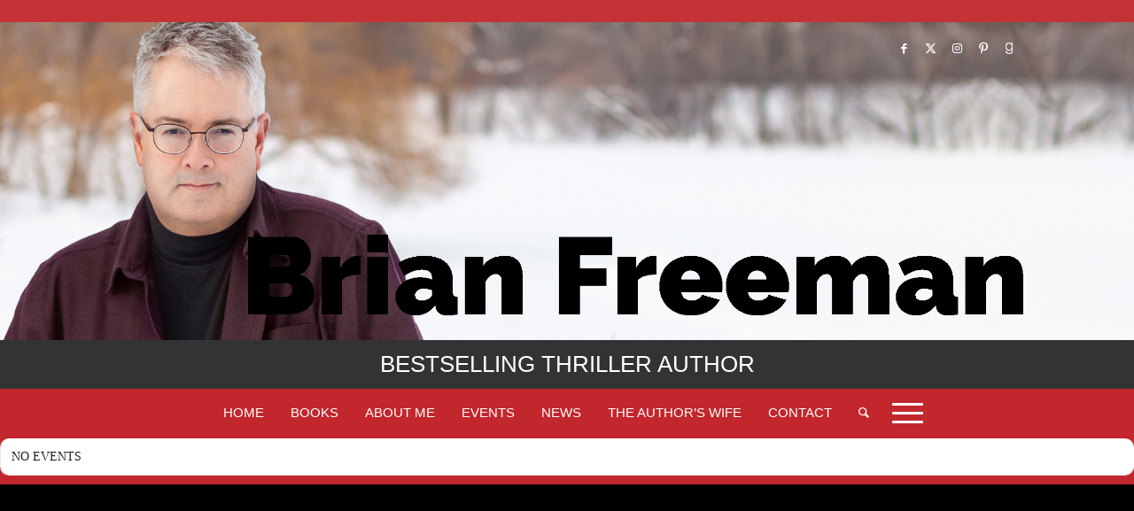

--- FILE ---
content_type: text/css
request_url: https://bfreemanbooks.com/wp-content/themes/enfold-child/style.css?ver=6.9
body_size: 1521
content:
/*
Theme Name:     Enfold Child
Description:    
Author:         ThemeManiac
Template:       enfold

(optional values you can add: Theme URI, Author URI, Version, License, License URI, Tags, Text Domain)
*/


#header_main_alternate {
    z-index: 2;
    background-color: #72100F!Important;
}


#header {background: #fff}

.headline { 
    color: #222;
    text-align: center;
    line-height: 20px;
    margin-top: -25px;
    font-size: 11px;
}


body .avia_cart_buttons {
    opacity: 0.7; }


body .header_color .avia-menu-fx{
    background-color: #c1272c;
    border-color: #c1272c;
}


body #socket .copyright {
    float: none;
}

body #socket {
    text-align: center;
}

#footer .widget {text-align: center}


.footer-share a {
    font-size: 30px;
    margin-right: 7px;
    margin-bottom: 10px;
    display: inline-block;
    margin-left: 7px;
}

#front-images .avia-image-container-inner, #front-images .avia-image-container-inner img {width: 100%}

.header-title  {
    color: #fff!important;
    font-size: 55px;
}


.post {
    padding: 17px;
    margin-bottom: 20px; background: #fff
}

.sidebar .widget {
    background: #fff;
    margin-bottom: 20px;
    padding: 20px;
}

#top-menu ul {list-style: none; text-align: center; width: 100%; margin-bottom: 0px}
#top-menu ul li{list-style: none; display: inline-block; float: none; color: #fff; text-transform: uppercase; margin-right: 20px}

.avia-caption {
    width: 100%;
    text-align: center;
    top: 40%;
}


.avia-caption .avia-caption-title, .avia-caption .avia-caption-content p {background: none!Important}
.avia-caption .avia-caption-content p {width: 100%}


.logo {display: none}

.av-main-nav li {
    float: none;
    position: relative;
    z-index: 20;
    display: inline-block;
}


.av-main-nav-wrap {
    width: 100%;
    text-align: center;
}


.main_menu {
    width: 100%;
    text-align: center;
}

#slider .container {width: 100%!important; max-width: 100%; padding: 0px}
#slider .container  main {padding-top: 0px; padding-bottom: 0px}
.avia-team-member{
    background: #cfd1d2;
    padding: 25px;
}


.avia-slideshow .avia-caption .avia-caption-title {
    font-size: 48px;
}


.avia-caption .avia-caption-content p {
    font-size: 32px;
}


#top .main_color .avia-color-theme-color, body .avia-button.avia-size-large, body .avia-button.avia-size-medium {
    color: #ffffff;
    border-color: #fff;
    text-transform: uppercase;
    text-decoration: none;
    border: 1px solid #fff!important
}


.flex_column .widget .widgettitle {
    font-size: 23px;
}


#top #header .av-main-nav > li > a {
    font-size: 15px;
    text-transform: uppercase;
    font-weight: 100!Important;
}


body .av-special-heading {
    margin-top: 30px;

}


#top .title_container .container {
    display: none;
}


.sidebar .widget {
    background: #fff;
    margin-bottom: 20px;
    padding: 20px;
    padding-top: 20px!important;
}

body, p {
    font-family: Raleway;
    
}


.avia-button.avia-size-large {
    font-weight: 600;
}

h1 {text-transform: none!important}

body h1 {font-size: 48px; font-weight: 500}

.avia_textblock  li a {color: #fff}
.avia_textblock  li.active a {color: #c1272c;}

.page-id-3353 #after_section_1 .container {max-width: 100%; padding: 0px}
.page-id-3353 #after_section_1 .container  .content {padding: 0px}
.page-id-3353 #after_section_1 .container  .content p {margin: 0px}


#top .main_color .avia-color-theme-color, body .avia-button.avia-size-large, body .avia-button.avia-size-medium {
    margin-right: 10px;  }


.avia-team-member {
    border: 3px solid #fff!important;
}


body div .avia-button {border-radius: 0px!Important}


#front-images .av_one_third {
    margin-left: 0%;
    width: 33.33333333333333%;
}

#header_main {
    border-top: 4px solid #c1272c;
}


body, p {line-height: 25px}

.page-id-3360 .alignleft {margin-bottom: 20px; margin-right: 25px}


#header_meta {
    background: #000;
    padding-top: 15px;
    padding-bottom: 15px;
}


.home #header_meta {
    background: url(https://bfreemanbooks.com/wp-content/uploads/2019/08/Header2.jpg);
    height: 360px;
    background-repeat: no-repeat;
    background-size: cover;
}


.home .phone-info {
    float: right;
   margin-top: 190px;
    margin-rightt: -50px;
}

.phone-info img {max-width: 400px}


.grid-entry .inner-entry {
    margin-right: 6px; margin-bottom: 6px}


#top .social_bookmarks li {
    border-right-width: 0px!important;
}


.html_header_top.html_header_sticky #top #wrap_all #main {
    padding-top: 174px!important;
}


.html_header_top.html_header_sticky #top.home #wrap_all #main {
    padding-top: 80px!important;
}


.html_header_top.html_header_sticky #top.home #wrap_all #main {
    padding-top: 475px!important;
}


body h3 {line-height: 30px}


#top #s {
    color: #222!important}


@media only screen and (max-width: 768px) {
#top #header .av-main-nav > li > a {
    font-size: 14px;
}
}



@media only screen and (max-width: 767px) {
.responsive #header_meta .social_bookmarks li {
    border-width: 0px!important
} 

.html_header_top.html_header_sticky #top #wrap_all #main {
    padding-top: 5px!important;
}

.responsive .logo a {
    display: none!important
}

.html_header_top.html_header_sticky #top.home #wrap_all #main {
    padding-top: 5px!important;
}

}


@media only screen and (max-width: 460px) {
.phone-info img {
    max-width: 250px;
 
}
.home .phone-info imgg {
    margin-left: -30px;
}
}


#fullwidth .container {max-width: 100%!Important; padding: 0px; margin-bottom: -8px; width: 100%!Important}


.html_header_top.html_header_sticky #top.home #wrap_all #main {
    padding-top: 0px!important;
}


.html_header_top.html_header_sticky #header {
    position: relative!Important;
}

.html_header_top.html_header_sticky #top #wrap_all #main {
    padding-top: 0px!important;
}


body #header_main {
    background: #c1272c;
}


.home .phone-info a {display: none}
.phone-info a.logo-home {display: none}
.home .phone-info a.logo-home {display: block}


.home .phone-info a.logo-home img{
    max-width: 85%;
    float: right;
}


.bottom-header {
    font-size: 26px;
    color: #fff;
    position: relative;
    z-index: 9999;
    text-align: center;
    padding: 15px 0px;
    background: #333;
}


@media screen and (max-width: 767px) {

.home .phone-info {
    text-align: center;
}

.home .phone-info a.logo-home img {
    float: none;
}

.home .phone-info {
    margin-top: 243px }

}


@media screen and (max-width: 600px) {

.home .phone-info a.logo-home img {
    max-width: 100%;
}

}



 html body li.av-social-link-vk [data-av_iconfont='entypo-fontello']:before{
    background: url(https://bfreemanbooks.com/wp-content/uploads/2016/11/good3.png);
    content: "";
    width: 8px;
    height: 13px;
    display: block;
    background-repeat: no-repeat;
    background-size: cover;
    background-position: bottom;
    margin-left: 10px;
    margin-top: 8px;
}


#top #wrap_all .av-social-link-vk:hover a {background-color: #d0ad46!important}

body .home #header_meta {
    background: url(https://bfreemanbooks.com/wp-content/uploads/2019/08/Header2.jpg);
    height: 360px;
    background-repeat: no-repeat;
    background-size: cover;
}

--- FILE ---
content_type: text/plain
request_url: https://www.google-analytics.com/j/collect?v=1&_v=j102&a=915274514&t=pageview&_s=1&dl=https%3A%2F%2Fbfreemanbooks.com%2Fevents%2F&ul=en-us%40posix&dt=Events%20Archive%20-%20Brian%20Freeman&sr=1280x720&vp=1280x720&_u=IEBAAEABAAAAACAAI~&jid=277221696&gjid=1579810544&cid=812791162.1769273801&tid=UA-97389027-1&_gid=234896291.1769273801&_r=1&_slc=1&z=1720426292
body_size: -451
content:
2,cG-34JYW96MKK